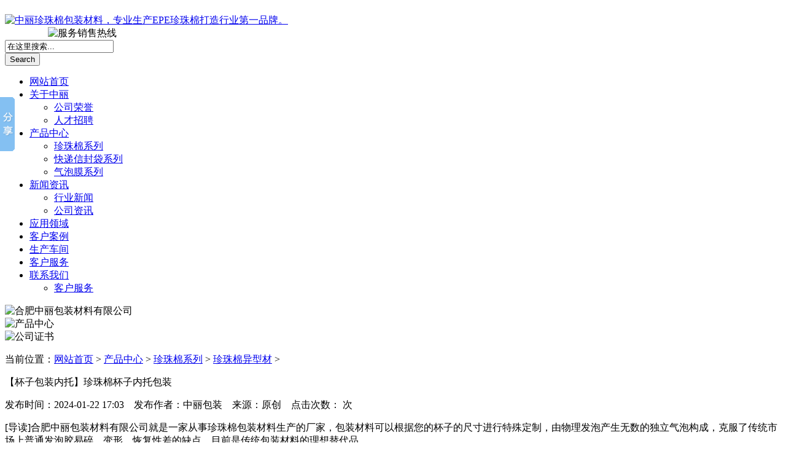

--- FILE ---
content_type: text/html
request_url: http://www.epebzcl.com/zzmyxc/113.html
body_size: 5663
content:
<!DOCTYPE html PUBLIC "-//W3C//DTD XHTML 1.0 Transitional//EN" "http://www.w3.org/TR/xhtml1/DTD/xhtml1-transitional.dtd">
<html xmlns="http://www.w3.org/1999/xhtml">
<head>
<meta http-equiv="Content-Type" content="text/html; charset=gb2312" />
<title>杯子包装,珍珠棉杯子包装,珍珠棉杯子内托-中丽包装材料</title>
<meta name="keywords" content="杯子包装,珍珠棉杯子包装,珍珠棉杯子内托" />
<meta name="description" content="合肥中丽包装材料有限公司就是一家从事珍珠棉包装材料生产的厂家，包装材料可以根据您的杯子的尺寸进行特殊定制，由物理发泡产生无数的独立气泡构成，克服了传统市场上普通发泡胶易碎、变形、恢复性差的缺点，目前是传统包装材料的理想替代品。" />
<link href="/templets/default/css/index.css" rel="stylesheet" media="screen" type="text/css" />
<link href="/templets/default/css/swiper.min.css" rel="stylesheet" media="screen" type="text/css" />
</head>

<body>
    <div class="main">
                <div class="top">
            <a href='http://www.epebzcl.com/'><img alt="中丽珍珠棉包装材料，专业生产EPE珍珠棉打造行业第一品牌。" style="margin-top: 15px;" src="/templets/default/image/login.png"></a>
            <div>
                <img alt="服务销售热线" style="margin-left: 70px;" src="/templets/default/image/phone.jpg" >
                <form  name="formsearch" action="/plus/search.php">
                <div class="search">
                    <input type="hidden" name="kwtype" value="0" />
                    <input name="q" type="text" class="search_input" value="在这里搜索..." onfocus="if(this.value=='在这里搜索...'){this.value='';}"  onblur="if(this.value==''){this.value='在这里搜索...';}" />
                    <div class="search_btn">
                        <button class="ser_button">Search</button>
                    </div>
                </div>
               </form>
            </div>
        </div>
        <!-- 导航 -->
        <div class="menu">
            <ul class="nav" id="nav">
                <li class="nLi"><a href='http://www.epebzcl.com/'>网站首页</a></li>
                <li class="nLi">
                    <a href='/about/'>关于中丽</a>
                    <ul class="sub">
                        <li><a href='/honor/'>公司荣誉</a></li><li><a href='/about/recrui/'>人才招聘</a></li>
                    </ul>
                </li>
                <!--<li class="nLi">
                    <a href="productList.html">产品中心</a>
                    <ul class="sub" id="sub">
                        <li class="nli2">
                            <a href="#">珍珠棉系列</a>
                            <ul class="sub2">
                                <li><a href="productList.html">珍珠棉卷材</a></li>
                                <li><a href="productList.html">珍珠棉板材</a></li>
                                <li><a href="productList.html">珍珠棉片材</a></li>
                            </ul>
                        </li>
                        <li  class="nli2">
                            <a href="#">气泡膜系列</a>
                            <ul class="sub2 sub3">
                                <li><a href="productList.html">气泡膜卷材</a></li>
                                <li><a href="productList.html">气泡膜镀铝膜</a></li>
                            </ul>
                        </li>
                        <li  class="nli2">
                            <a href="#">制袋系列</a>
                            <ul class="sub2">
                                <li><a href="productList.html">珍珠棉带</a></li>
                                <li><a href="productList.html">气泡膜带</a></li>
                            </ul>
                        </li>
                    </ul>
                </li>-->
                <li class="nLi">
                    <a href='/products/'>产品中心</a>
                    <ul class="sub">
                        <li><a href='/EPE/'>珍珠棉系列</a></li><li><a href='/xfd/'>快递信封袋系列</a></li><li><a href='/qpm/'>气泡膜系列</a></li>
                    </ul>
                </li>
                <li class="nLi">
                    <a href='/news/'>新闻资讯</a>
                    <ul class="sub">
                        <li><a href='/hyxw/'>行业新闻</a></li><li><a href='/gszx/'>公司资讯</a></li>
                    </ul>
                </li>
                <li class="nLi"><a href='/keywords/'>应用领域</a></li>
                <li class="nLi"><a href='/case/'>客户案例</a></li>
                <li class="nLi"><a href='/workshop/'>生产车间</a></li>
                <li class="nLi"><a href='/contact/customer/'>客户服务</a></li>
                <li class="nLi">
                    <a href='/contact/'>联系我们</a>
                    <ul class="sub">
                        <li><a href='/contact/customer/'>客户服务</a></li>
                    </ul>
                </li>
            </ul>
        </div>
        <!-- Swiper轮播 -->
        <div class="swiper-container banner">
            <div class="swiper-wrapper">
                <div class="swiper-slide"><img alt="合肥中丽包装材料有限公司" src="/templets/default/image/banner1.jpg"></div>
                <div class="swiper-slide"><img alt="产品中心" src="/templets/default/image/banner2.jpg"></div>
                <div class="swiper-slide"><img alt="公司证书" src="/templets/default/image/banner3.jpg"></div>
            </div>
            
            <div class="swiper-pagination"></div>
            
            <div class="swiper-button-next" style="background-color: rgba(0,0,0,.3);"></div>
            <div class="swiper-button-prev" style="background-color: rgba(0,0,0,.3);"></div>
        </div>
        <!--head结束-->
        <!-- 位置导航 -->
        <div class="location">
            <p>当前位置：<a href='http://www.epebzcl.com/'>网站首页</a> > <a href='/products/'>产品中心</a> > <a href='/EPE/'>珍珠棉系列</a> > <a href='/zzmyxc/'>珍珠棉异型材</a> > </p>
        </div>
        <div class="contact_boxs">
            <div class="contact_left">
                <p class="product_title">【杯子包装内托】珍珠棉杯子内托包装</p>
                <p class="product_time">发布时间：2024-01-22 17:03　发布作者：中丽包装　来源：原创　点击次数：<script src="/plus/count.php?view=yes&aid=113&mid=1"type='text/javascript' language="javascrip" ></script> 次</p>
                <div class="product_text">[导读]合肥中丽包装材料有限公司就是一家从事珍珠棉包装材料生产的厂家，包装材料可以根据您的杯子的尺寸进行特殊定制，由物理发泡产生无数的独立气泡构成，克服了传统市场上普通发泡胶易碎、变形、恢复性差的缺点，目前是传统包装材料的理想替代品。</div>
                <div class="product_text2">　　市场上常见的杯子分为：陶瓷杯，塑料杯，玻璃杯，不锈钢杯，紫砂杯等类型，款式多样。每一个杯子在出售之前都会用包装盒来包装，包装盒分为：纸质包装、泡沫包装、气泡袋包装。这些都是生活中我们常见的杯子包装。
<div style="text-align: center">
	<img alt="珍珠棉杯子包装" src="/uploads/allimg/160322/1-1603221115321Z.jpg" style="width: 600px; height: 450px" /><br />
	珍珠棉杯子包装<br />
	<img alt="杯子内托包装" src="/uploads/allimg/160322/1-160322111542U2.jpg" style="width: 600px; height: 450px" /><br />
	杯子内托包装<br />
	<img alt="杯子包装" src="/uploads/allimg/160322/1-160322111600952.jpg" style="width: 600px; height: 450px" /></div>
　　目前市场上出现一种新型的包装&mdash;<a href="http://www.epebzcl.com/" target="_blank">EPE珍珠棉</a>包装，它的特点是质量轻，不占空间，款式设计新颖美观，防潮防水，可塑性能佳、韧性强，并且外形美观，间接的更好提升杯子的形象。<br />
　　合肥中丽包装材料有限公司就是一家从事珍珠棉包装材料生产的厂家，包装材料可以根据您的杯子的尺寸进行特殊定制，EPE包装材料采用是一种新型的包装材料。由物理发泡产生无数的独立气泡构成，克服了传统市场上普通发泡胶易碎、变形、恢复性差的缺点，目前是传统包装材料的理想替代品。<br />
　　从外观上面来看，它的设计从美观角度出发，方方正正，有棱有角，一个杯子的精美包装，会拉近杯子和顾客之间的关系，增加顾客的购买欲。并且杯子的包装是否便于客户的携带、使用、存放等，都是顾客在选择购买杯子的考虑因素。<br />
　　珍珠棉是一种新型的包装材料，采用新型的技术制造而成，成型之后不易变形，防震抗压性能较强，完全可以保护杯子在运输过程中的一系列装车、运输、卸车、存放、陈列、销售等环节的影响，杯子包装选择<a href="http://www.epebzcl.com/gszx/198.html" target="_blank">合肥中丽</a>EPE珍珠棉是您的明智之选！</div>
                <div class="top_page">
                    <p>上一篇：<a href='/zzmyxc/20.html'>【电脑主机包装】珍珠棉电脑主机包装材料</a> </p>
                    <p>下一篇：<a href='/zzmyxc/195.html'>〖水果包装〗水果包装内托材料</a> </p>
                </div>
                <div class="produnct_about">
                    <p style="width: 100%; height: 35px; background: #F5F5F5; border-top:1px solid #EAEAEA;">
                        <span style="font-size: 16px; color: white; width: 170px; height: 100%; line-height: 35px; text-align: center; background: #51A9EA; display: block;">相关内容</span>
                    </p>
                    <ul>
                        <div style="padding: 20px;">
                            	
                            <div style="clear: both;"></div>
                        </div>
                    </ul>
                </div>
                <div class="top_page" align="right"><a href="javascript:window.scroll(0,-360)">【返回顶部】</a>　<a href="#" onClick="window.print();">【打印本页】</a>　<a href="javascript:window.close()">【关闭该窗口】</a></div>
            </div>
            <div class="contact_right">
                                <div class="tab_list">
                    <p class="contact_rightTitle"><img alt="产品分类" src="/templets/default/image/ic-hengx.png">&nbsp;珍珠棉系列</p>
                    <ul>
                        <li><a href=/zzmjc>珍珠棉卷材</a></li><li><a href=/zzmbc>珍珠棉板片材</a></li><li><a href=/zzmyxc>珍珠棉异型材</a></li><li><a href=/zzmfh>珍珠棉复合</a></li><li><a href=/zzmhb>珍珠棉护边护角</a></li><li><a href=/zzmgbc>珍珠棉管棒材</a></li> 
                    </ul>
                </div><div class="tab_list">
                    <p class="contact_rightTitle"><img alt="产品分类" src="/templets/default/image/ic-hengx.png">&nbsp;快递信封袋系列</p>
                    <ul>
                        <li><a href=/fhzgmd>复合珠光膜气泡袋</a></li><li><a href=/gqmqpd>共挤膜气泡袋</a></li><li><a href=/ygmqpd>哑光膜气泡袋</a></li><li><a href=/lpzqpd>牛皮纸气泡袋</a></li><li><a href=/dlmqpd>镀铝膜气泡袋</a></li><li><a href=/lmqpd>铝膜珍珠棉袋</a></li><li><a href=/zzmd>珍珠棉袋</a></li><li><a href=/qpd>气泡袋</a></li> 
                    </ul>
                </div><div class="tab_list">
                    <p class="contact_rightTitle"><img alt="产品分类" src="/templets/default/image/ic-hengx.png">&nbsp;气泡膜系列</p>
                    <ul>
                        <li><a href=/qpmd>气泡膜</a></li><li><a href=/qpm/qipaomofuhe>气泡膜复合</a></li> 
                    </ul>
                </div>
                <div class="call_box" style="padding-top:7px;">
                    <p class="contact_rightTitle">联系我们
                        <span style="position: absolute; top: 12px; right:15px;">
							<a style="font-size: 14px; color: white;" href="/contact/">更多>></a>
                        </span>
                    </p>
                    <ul>
                        <div style="padding: 7px;">
                            <li><img alt="联系我们" src="/templets/default/image/img-kefu.jpg"></li>
                            <li>公司地址：安徽省合肥市肥东县经济开发区祥和路58号</li>
                            <li>固话：0551-63368910</li>
                            <li>手机：18256988580</li>
                            <li>联系人：俞经理</li>
                            <li>邮政编码: 230000</li>
                            <li>QQ: 2816421496</li>
                            <li>E-Mail: <a href="mailto:ahhfzlbz@126.com">ahhfzlbz@126.com</a></li>
                        </div>
                    </ul>
                </div>
                <div class="hot_box">
                    <p class="contact_rightTitle">热点内容</p>
                    <ul>
                        <div style="padding: 7px;">
							<li>
								<div class="radio"></div>&nbsp;&nbsp;<a href="/gszx/447.html" target="_blank">乘风破浪 共赴新篇｜中丽集团202</a>
							</li>
<li>
								<div class="radio"></div>&nbsp;&nbsp;<a href="/gszx/262.html" target="_blank">为什么这么多人客户选择了中丽包</a>
							</li>
<li>
								<div class="radio"></div>&nbsp;&nbsp;<a href="/gszx/413.html" target="_blank">高效执行，聚力前行 | 中丽集团</a>
							</li>
<li>
								<div class="radio"></div>&nbsp;&nbsp;<a href="/gszx/409.html" target="_blank">十年同心，欢乐同行 | 2025忠柱</a>
							</li>
<li>
								<div class="radio"></div>&nbsp;&nbsp;<a href="/gszx/401.html" target="_blank">中丽包装盛装亮相2025上海快递电</a>
							</li>
<li>
								<div class="radio"></div>&nbsp;&nbsp;<a href="/gszx/115.html" target="_blank">中丽教您如何鉴别珍珠棉包装材料</a>
							</li>

                        </div>
                    </ul>
                </div>
            </div>
        </div>
                <!--Footbar-->
        <div class="bottom_nav">
            <ul>
                <li><a href='http://www.epebzcl.com/'>网站首页</a></li>
                <li><a href="javascript:window.external.AddFavorite('http://www.epebzcl.com/','合肥中丽包装材料有限公司')">加入收藏</a></li>
                <li><a href=""onclick="this.style.behavior='url(#default#homepage)';this.setHomePage('http://www.epebzcl.com');">设为首页</a></li>
                <li><a href="mailto:ahfhzlbz@126.com">站长信箱</a></li>
                <li><a href="/data/rssmap.html" rel="nofollow" target="_blank">RSS订阅</a></li>
                <li><a href="/tags.php" target="_blank">TAG标签</a></li>
                <li><a href="/data/sitemap.html" rel="nofollow" target="_blank">网站地图</a></li>
                <li><a href="/sitemap.xml" rel="nofollow" target="_blank" class="last_nav">XML地图</a></li>
            </ul>
        </div>
        <div class="bottom_boxs">
            <div class="bottom">
                <img alt="中丽包装材料" src="/templets/default/image/img-logo.png">
                <div class="call_me">
                    <p>联系我们</p>
                    <ul>
                        <li>地址：安徽省合肥市肥东县经济开发区祥和路58号</li>
                        <li>联系电话：182-5698-8580(俞经理)</li>
                        <li>电话：0551-63368910</li>
                    </ul>
                </div>
                <div class="call_me" style="margin-top: 20px;">
                    <ul>
                        <li>E-mail：<a href="mailto:ahhfzlbz@126.com">ahhfzlbz@126.com</a></li>
                        <li><a href="https://beian.miit.gov.cn" target="_blank">皖ICP备14021163号-1</a></li>
                        <li><a href="http://zhanzhang.anquan.org/physical/report/?domain=www.epebzcl.com" name="5nz9Zh3jle8ErjEOAI4zLPPJKoggdjOHYqbFHltSITYLm5UQZF" rel="nofollow" target="_blank"><img height="47" src="http://zhanzhang.anquan.org/static/common/images/zhanzhang.png"alt="安全联盟站长平台" /></a><script type="text/javascript">var cnzz_protocol = (("https:" == document.location.protocol) ? " https://" : " http://");document.write(unescape("%3Cspan id='cnzz_stat_icon_1256692582'%3E%3C/span%3E%3Cscript src='" + cnzz_protocol + "s4.cnzz.com/z_stat.php%3Fid%3D1256692582%26show%3Dpic1' type='text/javascript'%3E%3C/script%3E"));</script><!--站长统计--><script>
var _hmt = _hmt || [];
(function() {
  var hm = document.createElement("script");
  hm.src = "//hm.baidu.com/hm.js?38f9bc7c167afe8b919178cdb02ff569";
  var s = document.getElementsByTagName("script")[0];
  s.parentNode.insertBefore(hm, s);
})();
</script><!--百度统计--></li>
                    </ul>
                </div>
                <div class="codes">
                    <div class="code">
                        <img alt="阿里店铺" src="/templets/default/image/1688.jpg" height="120" width="120">
                        <p>阿里店铺</p>
                    </div>
                    <div class="code">
                        <img alt="淘宝店铺" src="/templets/default/image/taobao.png" height="120" width="120">
                        <p>淘宝店铺</p>
                    </div>
                </div>
            </div>
            <div style="font-size: 14px; color: white; text-align: center; padding-bottom: 20px;">
                <span style="padding: 5px 15px; background: #0D3E6F; border-radius: 50px;">版权所有：Copyright@ 合肥中丽包装材料有限公司</span>
            </div>
        </div>
        <!--/Footbar-->
    </div>
    <!--banner-->
    <script language="javascript" type="text/javascript" src="/templets/default/js/jquery-1.8.1.min.js"></script>
    <script language="javascript" type="text/javascript" src="/templets/default/js/swiper.min.js"></script>
    <script language="javascript" type="text/javascript" src="/templets/default/js/jquery.SuperSlide.2.1.3.js"></script>
    <script type="text/javascript">
        jQuery("#nav").slide({
            type: "menu", // 效果类型，针对菜单/导航而引入的参数（默认slide）
            titCell: ".nLi", //鼠标触发对象
            targetCell: ".sub", //titCell里面包含的要显示/消失的对象
            effect: "slideDown", //targetCell下拉效果
            delayTime: 300, //效果时间
            triggerTime: 0, //鼠标延迟触发时间（默认150）
        });
    </script>
    <script type="text/javascript">
        jQuery(".sub").slide({
            type: "menu", // 效果类型，针对菜单/导航而引入的参数（默认slide）
            titCell: ".nli2", //鼠标触发对象
            targetCell: ".sub2", //titCell里面包含的要显示/消失的对象
            effect: "slideDown", //targetCell下拉效果
            delayTime: 300, //效果时间
            triggerTime: 0, //鼠标延迟触发时间（默认150）
        });
    </script>
    <script type="text/javascript">
        var swiper = new Swiper('.banner', {
            autoplay: {
                delay: 2000,
                stopOnLastSlide: false,
                disableOnInteraction: true,
            },
            pagination: {
                el: '.swiper-pagination',
            },
            navigation: {
                nextEl: '.swiper-button-next',
                prevEl: '.swiper-button-prev',
            },
        });

        var swiper2 = new Swiper('.swiper-container2', {
            slidesPerView: 5,
            spaceBetween: 30,
            autoplay: {
                delay: 2000,
                stopOnLastSlide: false,
                disableOnInteraction: true,
            }
        });
    </script>
<!--/banner-->
<!-- Baidu Button BEGIN -->
<script>window._bd_share_config={"common":{"bdSnsKey":{},"bdText":"","bdMini":"2","bdMiniList":false,"bdPic":"","bdStyle":"0","bdSize":"16"},"slide":{"type":"slide","bdImg":"2","bdPos":"left","bdTop":"100"}};with(document)0[(getElementsByTagName('head')[0]||body).appendChild(createElement('script')).src='http://bdimg.share.baidu.com/static/api/js/share.js?v=89860593.js?cdnversion='+~(-new Date()/36e5)];</script>
<!-- Baidu Button END -->
<!--在线客服-->
<script>
(function(){
  var c=document.createElement('script');
  c.src='https://kefu.cckefu3.com/vclient/?webid=111173&wc=b85db0';
  var s=document.getElementsByTagName('script')[0];
  s.parentNode.insertBefore(c,s);
})();
</script>
<!--/在线客服-->
</body>
</html>